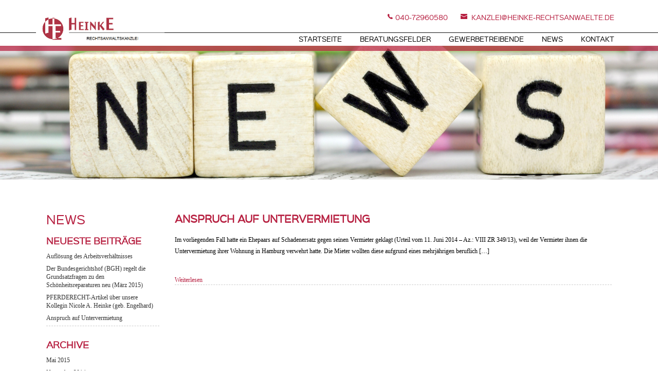

--- FILE ---
content_type: text/html; charset=UTF-8
request_url: https://www.heinke-rechtsanwaelte.de/2014/06/
body_size: 9236
content:
<!DOCTYPE HTML>
<html lang="de">
<head>
<meta http-equiv="Content-Type" content="text/html; charset=UTF-8" />
<link rel="icon" href="https://www.heinke-rechtsanwaelte.de/wp-content/themes/weblabels/images/favicon.ico" type="image/x-icon" />
<meta name="viewport" content="initial-scale=1, maximum-scale=1">
<!-- <link rel="stylesheet" href="https://www.heinke-rechtsanwaelte.de/wp-content/themes/weblabels/style.css" type="text/css" media="all" /> -->
<link rel="pingback" href="https://www.heinke-rechtsanwaelte.de/xmlrpc.php" />
<!--[if lt IE 9]>
<script src="https://www.heinke-rechtsanwaelte.de/wp-content/themes/weblabels/js/html5.js" type="text/javascript"></script>
<![endif]-->
<meta name='robots' content='noindex, follow' />
<!-- This site is optimized with the Yoast SEO plugin v23.4 - https://yoast.com/wordpress/plugins/seo/ -->
<title>Juni 2014 - Heinke Rechtsanwaltskanzlei</title>
<meta property="og:locale" content="de_DE" />
<meta property="og:type" content="website" />
<meta property="og:title" content="Juni 2014 - Heinke Rechtsanwaltskanzlei" />
<meta property="og:url" content="https://www.heinke-rechtsanwaelte.de/2014/06/" />
<meta property="og:site_name" content="Heinke Rechtsanwaltskanzlei" />
<script type="application/ld+json" class="yoast-schema-graph">{"@context":"https://schema.org","@graph":[{"@type":"CollectionPage","@id":"https://www.heinke-rechtsanwaelte.de/2014/06/","url":"https://www.heinke-rechtsanwaelte.de/2014/06/","name":"Juni 2014 - Heinke Rechtsanwaltskanzlei","isPartOf":{"@id":"https://www.heinke-rechtsanwaelte.de/#website"},"breadcrumb":{"@id":"https://www.heinke-rechtsanwaelte.de/2014/06/#breadcrumb"},"inLanguage":"de-DE"},{"@type":"BreadcrumbList","@id":"https://www.heinke-rechtsanwaelte.de/2014/06/#breadcrumb","itemListElement":[{"@type":"ListItem","position":1,"name":"Home","item":"https://www.heinke-rechtsanwaelte.de/"},{"@type":"ListItem","position":2,"name":"Archiv für Juni 2014"}]},{"@type":"WebSite","@id":"https://www.heinke-rechtsanwaelte.de/#website","url":"https://www.heinke-rechtsanwaelte.de/","name":"Heinke Rechtsanwaltskanzlei","description":"Anwalt in Bergedorf - Die Rechtsanwaltskanzlei von Rechtsanwältin Nicole A. Heinke","potentialAction":[{"@type":"SearchAction","target":{"@type":"EntryPoint","urlTemplate":"https://www.heinke-rechtsanwaelte.de/?s={search_term_string}"},"query-input":{"@type":"PropertyValueSpecification","valueRequired":true,"valueName":"search_term_string"}}],"inLanguage":"de-DE"}]}</script>
<!-- / Yoast SEO plugin. -->
<script type="text/javascript">
/* <![CDATA[ */
window._wpemojiSettings = {"baseUrl":"https:\/\/s.w.org\/images\/core\/emoji\/15.0.3\/72x72\/","ext":".png","svgUrl":"https:\/\/s.w.org\/images\/core\/emoji\/15.0.3\/svg\/","svgExt":".svg","source":{"concatemoji":"https:\/\/www.heinke-rechtsanwaelte.de\/wp-includes\/js\/wp-emoji-release.min.js?ver=06f77f242a32c8ce57cdc5d28ead935b"}};
/*! This file is auto-generated */
!function(i,n){var o,s,e;function c(e){try{var t={supportTests:e,timestamp:(new Date).valueOf()};sessionStorage.setItem(o,JSON.stringify(t))}catch(e){}}function p(e,t,n){e.clearRect(0,0,e.canvas.width,e.canvas.height),e.fillText(t,0,0);var t=new Uint32Array(e.getImageData(0,0,e.canvas.width,e.canvas.height).data),r=(e.clearRect(0,0,e.canvas.width,e.canvas.height),e.fillText(n,0,0),new Uint32Array(e.getImageData(0,0,e.canvas.width,e.canvas.height).data));return t.every(function(e,t){return e===r[t]})}function u(e,t,n){switch(t){case"flag":return n(e,"\ud83c\udff3\ufe0f\u200d\u26a7\ufe0f","\ud83c\udff3\ufe0f\u200b\u26a7\ufe0f")?!1:!n(e,"\ud83c\uddfa\ud83c\uddf3","\ud83c\uddfa\u200b\ud83c\uddf3")&&!n(e,"\ud83c\udff4\udb40\udc67\udb40\udc62\udb40\udc65\udb40\udc6e\udb40\udc67\udb40\udc7f","\ud83c\udff4\u200b\udb40\udc67\u200b\udb40\udc62\u200b\udb40\udc65\u200b\udb40\udc6e\u200b\udb40\udc67\u200b\udb40\udc7f");case"emoji":return!n(e,"\ud83d\udc26\u200d\u2b1b","\ud83d\udc26\u200b\u2b1b")}return!1}function f(e,t,n){var r="undefined"!=typeof WorkerGlobalScope&&self instanceof WorkerGlobalScope?new OffscreenCanvas(300,150):i.createElement("canvas"),a=r.getContext("2d",{willReadFrequently:!0}),o=(a.textBaseline="top",a.font="600 32px Arial",{});return e.forEach(function(e){o[e]=t(a,e,n)}),o}function t(e){var t=i.createElement("script");t.src=e,t.defer=!0,i.head.appendChild(t)}"undefined"!=typeof Promise&&(o="wpEmojiSettingsSupports",s=["flag","emoji"],n.supports={everything:!0,everythingExceptFlag:!0},e=new Promise(function(e){i.addEventListener("DOMContentLoaded",e,{once:!0})}),new Promise(function(t){var n=function(){try{var e=JSON.parse(sessionStorage.getItem(o));if("object"==typeof e&&"number"==typeof e.timestamp&&(new Date).valueOf()<e.timestamp+604800&&"object"==typeof e.supportTests)return e.supportTests}catch(e){}return null}();if(!n){if("undefined"!=typeof Worker&&"undefined"!=typeof OffscreenCanvas&&"undefined"!=typeof URL&&URL.createObjectURL&&"undefined"!=typeof Blob)try{var e="postMessage("+f.toString()+"("+[JSON.stringify(s),u.toString(),p.toString()].join(",")+"));",r=new Blob([e],{type:"text/javascript"}),a=new Worker(URL.createObjectURL(r),{name:"wpTestEmojiSupports"});return void(a.onmessage=function(e){c(n=e.data),a.terminate(),t(n)})}catch(e){}c(n=f(s,u,p))}t(n)}).then(function(e){for(var t in e)n.supports[t]=e[t],n.supports.everything=n.supports.everything&&n.supports[t],"flag"!==t&&(n.supports.everythingExceptFlag=n.supports.everythingExceptFlag&&n.supports[t]);n.supports.everythingExceptFlag=n.supports.everythingExceptFlag&&!n.supports.flag,n.DOMReady=!1,n.readyCallback=function(){n.DOMReady=!0}}).then(function(){return e}).then(function(){var e;n.supports.everything||(n.readyCallback(),(e=n.source||{}).concatemoji?t(e.concatemoji):e.wpemoji&&e.twemoji&&(t(e.twemoji),t(e.wpemoji)))}))}((window,document),window._wpemojiSettings);
/* ]]> */
</script>
<!-- <link rel='stylesheet' id='cf7ic_style-css' href='https://www.heinke-rechtsanwaelte.de/wp-content/plugins/contact-form-7-image-captcha/css/cf7ic-style.css?ver=3.3.7' type='text/css' media='all' /> -->
<link rel="stylesheet" type="text/css" href="//www.heinke-rechtsanwaelte.de/wp-content/cache/wpfc-minified/l0y0c20p/carvr.css" media="all"/>
<style id='wp-emoji-styles-inline-css' type='text/css'>
img.wp-smiley, img.emoji {
display: inline !important;
border: none !important;
box-shadow: none !important;
height: 1em !important;
width: 1em !important;
margin: 0 0.07em !important;
vertical-align: -0.1em !important;
background: none !important;
padding: 0 !important;
}
</style>
<!-- <link rel='stylesheet' id='wp-block-library-css' href='https://www.heinke-rechtsanwaelte.de/wp-includes/css/dist/block-library/style.min.css?ver=06f77f242a32c8ce57cdc5d28ead935b' type='text/css' media='all' /> -->
<link rel="stylesheet" type="text/css" href="//www.heinke-rechtsanwaelte.de/wp-content/cache/wpfc-minified/1yrs7jsg/carvr.css" media="all"/>
<style id='classic-theme-styles-inline-css' type='text/css'>
/*! This file is auto-generated */
.wp-block-button__link{color:#fff;background-color:#32373c;border-radius:9999px;box-shadow:none;text-decoration:none;padding:calc(.667em + 2px) calc(1.333em + 2px);font-size:1.125em}.wp-block-file__button{background:#32373c;color:#fff;text-decoration:none}
</style>
<style id='global-styles-inline-css' type='text/css'>
:root{--wp--preset--aspect-ratio--square: 1;--wp--preset--aspect-ratio--4-3: 4/3;--wp--preset--aspect-ratio--3-4: 3/4;--wp--preset--aspect-ratio--3-2: 3/2;--wp--preset--aspect-ratio--2-3: 2/3;--wp--preset--aspect-ratio--16-9: 16/9;--wp--preset--aspect-ratio--9-16: 9/16;--wp--preset--color--black: #000000;--wp--preset--color--cyan-bluish-gray: #abb8c3;--wp--preset--color--white: #ffffff;--wp--preset--color--pale-pink: #f78da7;--wp--preset--color--vivid-red: #cf2e2e;--wp--preset--color--luminous-vivid-orange: #ff6900;--wp--preset--color--luminous-vivid-amber: #fcb900;--wp--preset--color--light-green-cyan: #7bdcb5;--wp--preset--color--vivid-green-cyan: #00d084;--wp--preset--color--pale-cyan-blue: #8ed1fc;--wp--preset--color--vivid-cyan-blue: #0693e3;--wp--preset--color--vivid-purple: #9b51e0;--wp--preset--gradient--vivid-cyan-blue-to-vivid-purple: linear-gradient(135deg,rgba(6,147,227,1) 0%,rgb(155,81,224) 100%);--wp--preset--gradient--light-green-cyan-to-vivid-green-cyan: linear-gradient(135deg,rgb(122,220,180) 0%,rgb(0,208,130) 100%);--wp--preset--gradient--luminous-vivid-amber-to-luminous-vivid-orange: linear-gradient(135deg,rgba(252,185,0,1) 0%,rgba(255,105,0,1) 100%);--wp--preset--gradient--luminous-vivid-orange-to-vivid-red: linear-gradient(135deg,rgba(255,105,0,1) 0%,rgb(207,46,46) 100%);--wp--preset--gradient--very-light-gray-to-cyan-bluish-gray: linear-gradient(135deg,rgb(238,238,238) 0%,rgb(169,184,195) 100%);--wp--preset--gradient--cool-to-warm-spectrum: linear-gradient(135deg,rgb(74,234,220) 0%,rgb(151,120,209) 20%,rgb(207,42,186) 40%,rgb(238,44,130) 60%,rgb(251,105,98) 80%,rgb(254,248,76) 100%);--wp--preset--gradient--blush-light-purple: linear-gradient(135deg,rgb(255,206,236) 0%,rgb(152,150,240) 100%);--wp--preset--gradient--blush-bordeaux: linear-gradient(135deg,rgb(254,205,165) 0%,rgb(254,45,45) 50%,rgb(107,0,62) 100%);--wp--preset--gradient--luminous-dusk: linear-gradient(135deg,rgb(255,203,112) 0%,rgb(199,81,192) 50%,rgb(65,88,208) 100%);--wp--preset--gradient--pale-ocean: linear-gradient(135deg,rgb(255,245,203) 0%,rgb(182,227,212) 50%,rgb(51,167,181) 100%);--wp--preset--gradient--electric-grass: linear-gradient(135deg,rgb(202,248,128) 0%,rgb(113,206,126) 100%);--wp--preset--gradient--midnight: linear-gradient(135deg,rgb(2,3,129) 0%,rgb(40,116,252) 100%);--wp--preset--font-size--small: 13px;--wp--preset--font-size--medium: 20px;--wp--preset--font-size--large: 36px;--wp--preset--font-size--x-large: 42px;--wp--preset--spacing--20: 0.44rem;--wp--preset--spacing--30: 0.67rem;--wp--preset--spacing--40: 1rem;--wp--preset--spacing--50: 1.5rem;--wp--preset--spacing--60: 2.25rem;--wp--preset--spacing--70: 3.38rem;--wp--preset--spacing--80: 5.06rem;--wp--preset--shadow--natural: 6px 6px 9px rgba(0, 0, 0, 0.2);--wp--preset--shadow--deep: 12px 12px 50px rgba(0, 0, 0, 0.4);--wp--preset--shadow--sharp: 6px 6px 0px rgba(0, 0, 0, 0.2);--wp--preset--shadow--outlined: 6px 6px 0px -3px rgba(255, 255, 255, 1), 6px 6px rgba(0, 0, 0, 1);--wp--preset--shadow--crisp: 6px 6px 0px rgba(0, 0, 0, 1);}:where(.is-layout-flex){gap: 0.5em;}:where(.is-layout-grid){gap: 0.5em;}body .is-layout-flex{display: flex;}.is-layout-flex{flex-wrap: wrap;align-items: center;}.is-layout-flex > :is(*, div){margin: 0;}body .is-layout-grid{display: grid;}.is-layout-grid > :is(*, div){margin: 0;}:where(.wp-block-columns.is-layout-flex){gap: 2em;}:where(.wp-block-columns.is-layout-grid){gap: 2em;}:where(.wp-block-post-template.is-layout-flex){gap: 1.25em;}:where(.wp-block-post-template.is-layout-grid){gap: 1.25em;}.has-black-color{color: var(--wp--preset--color--black) !important;}.has-cyan-bluish-gray-color{color: var(--wp--preset--color--cyan-bluish-gray) !important;}.has-white-color{color: var(--wp--preset--color--white) !important;}.has-pale-pink-color{color: var(--wp--preset--color--pale-pink) !important;}.has-vivid-red-color{color: var(--wp--preset--color--vivid-red) !important;}.has-luminous-vivid-orange-color{color: var(--wp--preset--color--luminous-vivid-orange) !important;}.has-luminous-vivid-amber-color{color: var(--wp--preset--color--luminous-vivid-amber) !important;}.has-light-green-cyan-color{color: var(--wp--preset--color--light-green-cyan) !important;}.has-vivid-green-cyan-color{color: var(--wp--preset--color--vivid-green-cyan) !important;}.has-pale-cyan-blue-color{color: var(--wp--preset--color--pale-cyan-blue) !important;}.has-vivid-cyan-blue-color{color: var(--wp--preset--color--vivid-cyan-blue) !important;}.has-vivid-purple-color{color: var(--wp--preset--color--vivid-purple) !important;}.has-black-background-color{background-color: var(--wp--preset--color--black) !important;}.has-cyan-bluish-gray-background-color{background-color: var(--wp--preset--color--cyan-bluish-gray) !important;}.has-white-background-color{background-color: var(--wp--preset--color--white) !important;}.has-pale-pink-background-color{background-color: var(--wp--preset--color--pale-pink) !important;}.has-vivid-red-background-color{background-color: var(--wp--preset--color--vivid-red) !important;}.has-luminous-vivid-orange-background-color{background-color: var(--wp--preset--color--luminous-vivid-orange) !important;}.has-luminous-vivid-amber-background-color{background-color: var(--wp--preset--color--luminous-vivid-amber) !important;}.has-light-green-cyan-background-color{background-color: var(--wp--preset--color--light-green-cyan) !important;}.has-vivid-green-cyan-background-color{background-color: var(--wp--preset--color--vivid-green-cyan) !important;}.has-pale-cyan-blue-background-color{background-color: var(--wp--preset--color--pale-cyan-blue) !important;}.has-vivid-cyan-blue-background-color{background-color: var(--wp--preset--color--vivid-cyan-blue) !important;}.has-vivid-purple-background-color{background-color: var(--wp--preset--color--vivid-purple) !important;}.has-black-border-color{border-color: var(--wp--preset--color--black) !important;}.has-cyan-bluish-gray-border-color{border-color: var(--wp--preset--color--cyan-bluish-gray) !important;}.has-white-border-color{border-color: var(--wp--preset--color--white) !important;}.has-pale-pink-border-color{border-color: var(--wp--preset--color--pale-pink) !important;}.has-vivid-red-border-color{border-color: var(--wp--preset--color--vivid-red) !important;}.has-luminous-vivid-orange-border-color{border-color: var(--wp--preset--color--luminous-vivid-orange) !important;}.has-luminous-vivid-amber-border-color{border-color: var(--wp--preset--color--luminous-vivid-amber) !important;}.has-light-green-cyan-border-color{border-color: var(--wp--preset--color--light-green-cyan) !important;}.has-vivid-green-cyan-border-color{border-color: var(--wp--preset--color--vivid-green-cyan) !important;}.has-pale-cyan-blue-border-color{border-color: var(--wp--preset--color--pale-cyan-blue) !important;}.has-vivid-cyan-blue-border-color{border-color: var(--wp--preset--color--vivid-cyan-blue) !important;}.has-vivid-purple-border-color{border-color: var(--wp--preset--color--vivid-purple) !important;}.has-vivid-cyan-blue-to-vivid-purple-gradient-background{background: var(--wp--preset--gradient--vivid-cyan-blue-to-vivid-purple) !important;}.has-light-green-cyan-to-vivid-green-cyan-gradient-background{background: var(--wp--preset--gradient--light-green-cyan-to-vivid-green-cyan) !important;}.has-luminous-vivid-amber-to-luminous-vivid-orange-gradient-background{background: var(--wp--preset--gradient--luminous-vivid-amber-to-luminous-vivid-orange) !important;}.has-luminous-vivid-orange-to-vivid-red-gradient-background{background: var(--wp--preset--gradient--luminous-vivid-orange-to-vivid-red) !important;}.has-very-light-gray-to-cyan-bluish-gray-gradient-background{background: var(--wp--preset--gradient--very-light-gray-to-cyan-bluish-gray) !important;}.has-cool-to-warm-spectrum-gradient-background{background: var(--wp--preset--gradient--cool-to-warm-spectrum) !important;}.has-blush-light-purple-gradient-background{background: var(--wp--preset--gradient--blush-light-purple) !important;}.has-blush-bordeaux-gradient-background{background: var(--wp--preset--gradient--blush-bordeaux) !important;}.has-luminous-dusk-gradient-background{background: var(--wp--preset--gradient--luminous-dusk) !important;}.has-pale-ocean-gradient-background{background: var(--wp--preset--gradient--pale-ocean) !important;}.has-electric-grass-gradient-background{background: var(--wp--preset--gradient--electric-grass) !important;}.has-midnight-gradient-background{background: var(--wp--preset--gradient--midnight) !important;}.has-small-font-size{font-size: var(--wp--preset--font-size--small) !important;}.has-medium-font-size{font-size: var(--wp--preset--font-size--medium) !important;}.has-large-font-size{font-size: var(--wp--preset--font-size--large) !important;}.has-x-large-font-size{font-size: var(--wp--preset--font-size--x-large) !important;}
:where(.wp-block-post-template.is-layout-flex){gap: 1.25em;}:where(.wp-block-post-template.is-layout-grid){gap: 1.25em;}
:where(.wp-block-columns.is-layout-flex){gap: 2em;}:where(.wp-block-columns.is-layout-grid){gap: 2em;}
:root :where(.wp-block-pullquote){font-size: 1.5em;line-height: 1.6;}
</style>
<!-- <link rel='stylesheet' id='contact-form-7-css' href='https://www.heinke-rechtsanwaelte.de/wp-content/plugins/contact-form-7/includes/css/styles.css?ver=5.7.7' type='text/css' media='all' /> -->
<!-- <link rel='stylesheet' id='mobile_navigation_style-css' href='https://www.heinke-rechtsanwaelte.de/wp-content/plugins/mobile-navigation/css/generated.css?ver=06f77f242a32c8ce57cdc5d28ead935b' type='text/css' media='all' /> -->
<link rel="stylesheet" type="text/css" href="//www.heinke-rechtsanwaelte.de/wp-content/cache/wpfc-minified/lxpwfxjg/carvr.css" media="all"/>
<script src='//www.heinke-rechtsanwaelte.de/wp-content/cache/wpfc-minified/12b9yl5g/carvr.js' type="text/javascript"></script>
<!-- <script type="text/javascript" src="https://www.heinke-rechtsanwaelte.de/wp-includes/js/jquery/jquery.min.js?ver=3.7.1" id="jquery-core-js"></script> -->
<!-- <script type="text/javascript" src="https://www.heinke-rechtsanwaelte.de/wp-includes/js/jquery/jquery-migrate.min.js?ver=3.4.1" id="jquery-migrate-js"></script> -->
<link rel="https://api.w.org/" href="https://www.heinke-rechtsanwaelte.de/wp-json/" /><link rel="EditURI" type="application/rsd+xml" title="RSD" href="https://www.heinke-rechtsanwaelte.de/xmlrpc.php?rsd" />
<script>
jQuery(document).ready(function($) {
mobile_navigation({
breakpoint: 768,
hide_on_scroll: true,
});
});
</script>
<meta name="generator" content="Powered by WPBakery Page Builder - drag and drop page builder for WordPress."/>
<!--[if lte IE 9]><link rel="stylesheet" type="text/css" href="https://www.heinke-rechtsanwaelte.de/wp-content/plugins/js_composer/assets/css/vc_lte_ie9.min.css" media="screen"><![endif]--><meta name="generator" content="Powered by Slider Revolution 6.5.6 - responsive, Mobile-Friendly Slider Plugin for WordPress with comfortable drag and drop interface." />
<script type="text/javascript">function setREVStartSize(e){
//window.requestAnimationFrame(function() {				 
window.RSIW = window.RSIW===undefined ? window.innerWidth : window.RSIW;	
window.RSIH = window.RSIH===undefined ? window.innerHeight : window.RSIH;	
try {								
var pw = document.getElementById(e.c).parentNode.offsetWidth,
newh;
pw = pw===0 || isNaN(pw) ? window.RSIW : pw;
e.tabw = e.tabw===undefined ? 0 : parseInt(e.tabw);
e.thumbw = e.thumbw===undefined ? 0 : parseInt(e.thumbw);
e.tabh = e.tabh===undefined ? 0 : parseInt(e.tabh);
e.thumbh = e.thumbh===undefined ? 0 : parseInt(e.thumbh);
e.tabhide = e.tabhide===undefined ? 0 : parseInt(e.tabhide);
e.thumbhide = e.thumbhide===undefined ? 0 : parseInt(e.thumbhide);
e.mh = e.mh===undefined || e.mh=="" || e.mh==="auto" ? 0 : parseInt(e.mh,0);		
if(e.layout==="fullscreen" || e.l==="fullscreen") 						
newh = Math.max(e.mh,window.RSIH);					
else{					
e.gw = Array.isArray(e.gw) ? e.gw : [e.gw];
for (var i in e.rl) if (e.gw[i]===undefined || e.gw[i]===0) e.gw[i] = e.gw[i-1];					
e.gh = e.el===undefined || e.el==="" || (Array.isArray(e.el) && e.el.length==0)? e.gh : e.el;
e.gh = Array.isArray(e.gh) ? e.gh : [e.gh];
for (var i in e.rl) if (e.gh[i]===undefined || e.gh[i]===0) e.gh[i] = e.gh[i-1];
var nl = new Array(e.rl.length),
ix = 0,						
sl;					
e.tabw = e.tabhide>=pw ? 0 : e.tabw;
e.thumbw = e.thumbhide>=pw ? 0 : e.thumbw;
e.tabh = e.tabhide>=pw ? 0 : e.tabh;
e.thumbh = e.thumbhide>=pw ? 0 : e.thumbh;					
for (var i in e.rl) nl[i] = e.rl[i]<window.RSIW ? 0 : e.rl[i];
sl = nl[0];									
for (var i in nl) if (sl>nl[i] && nl[i]>0) { sl = nl[i]; ix=i;}															
var m = pw>(e.gw[ix]+e.tabw+e.thumbw) ? 1 : (pw-(e.tabw+e.thumbw)) / (e.gw[ix]);					
newh =  (e.gh[ix] * m) + (e.tabh + e.thumbh);
}
var el = document.getElementById(e.c);
if (el!==null && el) el.style.height = newh+"px";					
el = document.getElementById(e.c+"_wrapper");
if (el!==null && el) {
el.style.height = newh+"px";
el.style.display = "block";
}
} catch(e){
console.log("Failure at Presize of Slider:" + e)
}					   
//});
};</script>
<noscript><style type="text/css"> .wpb_animate_when_almost_visible { opacity: 1; }</style></noscript>
<script type="text/javascript">
jQuery(document).ready(function($) {
// clear cf7 error msg on mouseover
$(".wpcf7-form-control-wrap").mouseover(function(){
$obj = $("span.wpcf7-not-valid-tip",this);
$obj.css('display','none');
});
});
</script>
<script type="text/javascript">
(function(a,e,c,f,g,b,d){var h={ak:"1044499675",cl:"0LuYCNGJilgQ25mH8gM"};a[c]=a[c]||function(){(a[c].q=a[c].q||[]).push(arguments)};a[f]||(a[f]=h.ak);b=e.createElement(g);b.async=1;b.src="//www.gstatic.com/wcm/loader.js";d=e.getElementsByTagName(g)[0];d.parentNode.insertBefore(b,d);a._googWcmGet=function(b,d,e){a[c](2,b,h,d,null,new Date,e)}})(window,document,"_googWcmImpl","_googWcmAk","script");
</script>
</head>
<body onload="_googWcmGet('number', '040-72960580')" class="archive date wpb-js-composer js-comp-ver-5.4.5 vc_responsive">
<div id="page">
<section id="headerwrapper">
<header>
<ul class="contact_head">
<li class="phone"> <span class="number">040-72960580</span></li>
<li class="letter"><a href="mailto:kanzlei@heinke-rechtsanwaelte.de">kanzlei@heinke-rechtsanwaelte.de</a></li>
</ul>
<a class="logo" href="https://www.heinke-rechtsanwaelte.de" title="Heinke Rechtsanwaltskanzlei"><img src="/wp-content/uploads/2023/10/LOGONEU23.jpg" alt="Heinke Rechtsanwälte" width="250" style="padding-top:20px;" /></a>
<nav role="navigation"><div class="menu-mainnavi-container"><ul id="menu-mainnavi" class="menu"><li id="menu-item-17" class="menu-item menu-item-type-post_type menu-item-object-page menu-item-home menu-item-17"><a title="Rechtsanwalt Bergedorf &#8211; Ihr Anwaltteam vor Ort" href="https://www.heinke-rechtsanwaelte.de/">Startseite</a></li>
<li id="menu-item-18" class="menu-item menu-item-type-post_type menu-item-object-page menu-item-has-children menu-item-18"><a title="Beratungesbereiche unser Kanzlei in Bergedorf" href="https://www.heinke-rechtsanwaelte.de/beratung/">Beratungsfelder</a>
<ul class="sub-menu">
<li id="menu-item-145" class="menu-item menu-item-type-post_type menu-item-object-page menu-item-145"><a title="Rechtsanwalt in Bergedorf für Arbeitsrecht" href="https://www.heinke-rechtsanwaelte.de/beratung/arbeitsrecht/">Arbeitsrecht</a></li>
<li id="menu-item-146" class="menu-item menu-item-type-post_type menu-item-object-page menu-item-146"><a title="Rechtsanwalt in Bergedorf für Architektenrecht" href="https://www.heinke-rechtsanwaelte.de/beratung/baurecht/">Baurecht und Architektenrecht</a></li>
<li id="menu-item-147" class="menu-item menu-item-type-post_type menu-item-object-page menu-item-147"><a title="Rechtsanwalt in Bergedorf für Erbrecht" href="https://www.heinke-rechtsanwaelte.de/beratung/erbrecht/">Erbrecht</a></li>
<li id="menu-item-169" class="menu-item menu-item-type-post_type menu-item-object-page menu-item-169"><a title="Rechtsanwalt in Bergedorf für Familienrecht" href="https://www.heinke-rechtsanwaelte.de/beratung/familienrecht/">Familienrecht</a></li>
<li id="menu-item-20" class="menu-item menu-item-type-post_type menu-item-object-page menu-item-20"><a title="Anwalt für Pferderecht &#8211; Die Kanzlei für den Reitsport" href="https://www.heinke-rechtsanwaelte.de/pferderecht-hamburg/">Pferderecht</a></li>
<li id="menu-item-170" class="menu-item menu-item-type-post_type menu-item-object-page menu-item-170"><a title="Anwalt für Forderungseinzug Bergedorf" href="https://www.heinke-rechtsanwaelte.de/beratung/forderungen-und-forderungseinzug/">Forderungen und Forderungseinzug</a></li>
<li id="menu-item-171" class="menu-item menu-item-type-post_type menu-item-object-page menu-item-171"><a title="Mietrecht Rechtsanwalt &#8211; Bergedorf" href="https://www.heinke-rechtsanwaelte.de/beratung/mietrecht/">Mietrecht und Wohnungseigentumsrecht (WEG)</a></li>
<li id="menu-item-172" class="menu-item menu-item-type-post_type menu-item-object-page menu-item-172"><a title="Kanzlei für Reiserecht in Bergedorf" href="https://www.heinke-rechtsanwaelte.de/beratung/reiserecht/">Reiserecht</a></li>
<li id="menu-item-295" class="menu-item menu-item-type-post_type menu-item-object-page menu-item-295"><a title="Steuerrecht &#8211; Rechtsberatung in Bergedorf" href="https://www.heinke-rechtsanwaelte.de/beratung/steuer-und-wirtschaftsrecht/">Steuer- und Wirtschaftsrecht</a></li>
<li id="menu-item-173" class="menu-item menu-item-type-post_type menu-item-object-page menu-item-173"><a title="Rechtsbeistand &#8211; Strafrecht in Bergedorf" href="https://www.heinke-rechtsanwaelte.de/beratung/strafrecht/">Strafrecht</a></li>
<li id="menu-item-174" class="menu-item menu-item-type-post_type menu-item-object-page menu-item-174"><a title="Verkehrsrecht Hamburg Bergedorf &#8211; Kanzlei" href="https://www.heinke-rechtsanwaelte.de/beratung/verkehrsrecht-bergedorf/">Verkehrsrecht</a></li>
<li id="menu-item-286" class="menu-item menu-item-type-post_type menu-item-object-page menu-item-286"><a title="Rechtsanwalt Versicherungsrecht in Hamburg Bergedorf" href="https://www.heinke-rechtsanwaelte.de/beratung/versicherungsrecht/">Versicherungsrecht</a></li>
<li id="menu-item-292" class="menu-item menu-item-type-post_type menu-item-object-page menu-item-292"><a title="Vertragsrecht in Hamburg Bergedorf" href="https://www.heinke-rechtsanwaelte.de/beratung/vertragsrecht/">Vertragsrecht</a></li>
</ul>
</li>
<li id="menu-item-19" class="menu-item menu-item-type-post_type menu-item-object-page menu-item-19"><a title="Rechtsanwalt für Unternehmen und GEwerbetreibende" href="https://www.heinke-rechtsanwaelte.de/gewerbetreibende/">Gewerbetreibende</a></li>
<li id="menu-item-414" class="menu-item menu-item-type-post_type menu-item-object-page current_page_parent menu-item-414"><a title="News aus Bergedorf von der Kanzlei Heinke" href="https://www.heinke-rechtsanwaelte.de/news/">News</a></li>
<li id="menu-item-22" class="menu-item menu-item-type-post_type menu-item-object-page menu-item-22"><a title="Rechtsberatung in Bergedorf" href="https://www.heinke-rechtsanwaelte.de/kontakt/">Kontakt</a></li>
</ul></div></nav>
</header>
</section>
<section id="slider">
<div class="kein_img"><img class="site_bild" src="https://www.heinke-rechtsanwaelte.de/wp-content/themes/weblabels/images/Header-news.jpg" alt="Heinke Rechtsanwälte" /></div>
</section>
<section id="news-wrapper">
<aside class="nav-sidebar sidebar links">
<h1>News</h1>
<ul id="sidebar">
<li id="recent-posts-2" class="widget widget_recent_entries">
<h2 class="widgettitle">Neueste Beiträge</h2>
<ul>
<li>
<a href="https://www.heinke-rechtsanwaelte.de/aufloesung-des-arbeitsverhaeltnisses/">Auflösung des Arbeitsverhältnisses</a>
</li>
<li>
<a href="https://www.heinke-rechtsanwaelte.de/der-bundesgerichtshof-bgh-regelt-die-grundsatzfragen-zu-den-schoenheitsreparaturen-neu-maerz-2015-2/">Der Bundesgerichtshof (BGH) regelt die Grundsatzfragen zu den Schönheitsreparaturen neu (März 2015)</a>
</li>
<li>
<a href="https://www.heinke-rechtsanwaelte.de/pferderecht-artikel-ueber-unsere-kollegin-nicole-a-heinke-geb-engelhard/">PFERDERECHT-Artikel über unsere Kollegin Nicole A. Heinke (geb. Engelhard)</a>
</li>
<li>
<a href="https://www.heinke-rechtsanwaelte.de/anspruch-auf-untervermietung-2/">Anspruch auf Untervermietung</a>
</li>
</ul>
</li>
<li id="archives-2" class="widget widget_archive"><h2 class="widgettitle">Archive</h2>
<ul>
<li><a href='https://www.heinke-rechtsanwaelte.de/2015/05/'>Mai 2015</a></li>
<li><a href='https://www.heinke-rechtsanwaelte.de/2014/11/'>November 2014</a></li>
<li><a href='https://www.heinke-rechtsanwaelte.de/2014/06/' aria-current="page">Juni 2014</a></li>
</ul>
</li>
<li id="categories-2" class="widget widget_categories"><h2 class="widgettitle">Kategorien</h2>
<ul>
<li class="cat-item cat-item-1"><a href="https://www.heinke-rechtsanwaelte.de/category/allgemein/">Allgemein</a>
</li>
</ul>
</li>
</ul><!--/sidebar -->            </aside>
<section id="content-news" class="links template-content" role="main">
<div id="post-420">
<article class="entry post-vorschau" role="article">
<h2><a href="https://www.heinke-rechtsanwaelte.de/anspruch-auf-untervermietung-2/" rel="bookmark" title="Direktlink zu Anspruch auf Untervermietung">Anspruch auf Untervermietung</a></h2>
<p>Im vorliegenden Fall hatte ein Ehepaars auf Schadenersatz gegen seinen Vermieter geklagt (Urteil vom 11. Juni 2014 – Az.: VIII ZR 349/13), weil der Vermieter ihnen die Untervermietung ihrer Wohnung in Hamburg verwehrt hatte. Die Mieter wollten diese aufgrund eines mehrjährigen beruflich [&hellip;]</p>
<br class="clear" />
<div class="weiterlesen">
<a href="https://www.heinke-rechtsanwaelte.de/anspruch-auf-untervermietung-2/" rel="bookmark" title="Direktlink zu Anspruch auf Untervermietung">Weiterlesen</a>
</div>
</article><!--/entry -->
</div><!--/post -->
</section><!-- #content -->
</section><!--newswrapper-->
<br class="clear" />
<section id="footerwrapper">
<footer>
<div class="sitemap">
<h4>Sitemap</h4>
<div class="menu-sitemap-left-container"><ul id="menu-sitemap-left" class="menu"><li id="menu-item-29" class="menu-item menu-item-type-post_type menu-item-object-page menu-item-29"><a title="Die Beratungsfelder der Kanzlei" href="https://www.heinke-rechtsanwaelte.de/beratung/">Beratungsfelder</a></li>
<li id="menu-item-30" class="menu-item menu-item-type-post_type menu-item-object-page menu-item-30"><a title="Gewerbetreibende der Kanzlei Bergedorf" href="https://www.heinke-rechtsanwaelte.de/gewerbetreibende/">Gewerbetreibende</a></li>
<li id="menu-item-31" class="menu-item menu-item-type-post_type menu-item-object-page menu-item-31"><a title="Anwalt für Pferderecht Hamburg Bergedorf" href="https://www.heinke-rechtsanwaelte.de/pferderecht-hamburg/">Pferderecht</a></li>
<li id="menu-item-484" class="menu-item menu-item-type-post_type menu-item-object-page menu-item-484"><a href="https://www.heinke-rechtsanwaelte.de/anwalt-fuer-arbeitsrecht/">Arbeitsrecht</a></li>
<li id="menu-item-485" class="menu-item menu-item-type-post_type menu-item-object-page menu-item-485"><a href="https://www.heinke-rechtsanwaelte.de/anwalt-fuer-familienrecht/">Familienrecht</a></li>
<li id="menu-item-572" class="menu-item menu-item-type-post_type menu-item-object-page menu-item-572"><a href="https://www.heinke-rechtsanwaelte.de/informationsseiten/">Informationsseiten</a></li>
</ul></div><div class="menu-sitemap-right-container"><ul id="menu-sitemap-right" class="menu"><li id="menu-item-486" class="menu-item menu-item-type-post_type menu-item-object-page menu-item-486"><a href="https://www.heinke-rechtsanwaelte.de/anwalt-in-reinbek/">Anwalt in Reinbek</a></li>
<li id="menu-item-487" class="menu-item menu-item-type-post_type menu-item-object-page menu-item-487"><a href="https://www.heinke-rechtsanwaelte.de/anwalt-in-glinde/">Anwalt in Glinde</a></li>
<li id="menu-item-33" class="menu-item menu-item-type-post_type menu-item-object-page menu-item-33"><a title="Kanzlei in Hamburg Bergedorf" href="https://www.heinke-rechtsanwaelte.de/rechtsanwalt-bergedorf/">Anfahrt</a></li>
<li id="menu-item-35" class="menu-item menu-item-type-post_type menu-item-object-page menu-item-35"><a title="Kontaktdaten &#8211; Rechtsanwalt Heinke in Bergedorf" href="https://www.heinke-rechtsanwaelte.de/kontakt/">Kontakt</a></li>
<li id="menu-item-36" class="menu-item menu-item-type-post_type menu-item-object-page menu-item-36"><a title="Impressum von Heinke Rechtsanwälte" href="https://www.heinke-rechtsanwaelte.de/impressum/">Impressum / Datenschutzerklärung</a></li>
</ul></div><div class="clear"></div>
</div>
<div class="standorte">
<h4>Anfahrt</h4>
<ul>
<li class="extra">Hamburg</li>
<li>Reetwerder 10</li>
<li>21029 Hamburg</li>
<li>Telefon: 040-72960580</li>
<li>Telefax 040-72960578</li>
</ul>
<img src="https://www.heinke-rechtsanwaelte.de/wp-content/themes/weblabels/images/hauptstelle.jpg" alt="Heinke Rechtsanwälte in Hamburg Bergedorf" />
</div>
<div class="kontaktfoot">
<h4>Kontakt</h4>
<p>Nehmen Sie Kontakt auf!<br />
Mit einem Druck auf den Button öffnet sich das Kontaktformular.</p>
<a class="kontakt_bt" href="https://www.heinke-rechtsanwaelte.de/?page_id=15">Kontaktformular öffnen</a>
</div>
</footer>
</section>
<script type="text/javascript">
window.RS_MODULES = window.RS_MODULES || {};
window.RS_MODULES.modules = window.RS_MODULES.modules || {};
window.RS_MODULES.waiting = window.RS_MODULES.waiting || [];
window.RS_MODULES.defered = true;
window.RS_MODULES.moduleWaiting = window.RS_MODULES.moduleWaiting || {};
window.RS_MODULES.type = 'compiled';
</script>
<div class="mn-navigation-wrap">
<div class="mn-logo-image"><a href="https://www.heinke-rechtsanwaelte.de"><img width="938" height="248" src="https://www.heinke-rechtsanwaelte.de/wp-content/uploads/2023/10/LOGONEU23.jpg" class="attachment-full size-full" alt="" decoding="async" loading="lazy" srcset="https://www.heinke-rechtsanwaelte.de/wp-content/uploads/2023/10/LOGONEU23.jpg 938w, https://www.heinke-rechtsanwaelte.de/wp-content/uploads/2023/10/LOGONEU23-300x79.jpg 300w, https://www.heinke-rechtsanwaelte.de/wp-content/uploads/2023/10/LOGONEU23-768x203.jpg 768w" sizes="(max-width: 938px) 100vw, 938px" /></a></div>
<div class="mn-icon-wrap">
<div class="icono-bars"></div>
<div class="icono-cross"></div>
</div>
<div class="mn-menu-wrap">
<ul id="menu-mobile" class="mobile-navigation"><li id="menu-item-386" class="menu-item menu-item-type-post_type menu-item-object-page menu-item-home menu-item-386"><a title="Rechtsanwalt Bergedorf &#8211; Ihr Anwaltteam vor Ort" href="https://www.heinke-rechtsanwaelte.de/">Start</a></li>
<li id="menu-item-387" class="menu-item menu-item-type-post_type menu-item-object-page menu-item-has-children menu-item-387"><a title="Beratungesbereiche unser Kanzlei in Bergedorf" href="https://www.heinke-rechtsanwaelte.de/beratung/">Beratungsfelder</a>
<ul class="sub-menu">
<li id="menu-item-388" class="menu-item menu-item-type-post_type menu-item-object-page menu-item-388"><a title="Rechtsanwalt in Bergedorf für Arbeitsrecht" href="https://www.heinke-rechtsanwaelte.de/beratung/arbeitsrecht/">Arbeitsrecht</a></li>
<li id="menu-item-389" class="menu-item menu-item-type-post_type menu-item-object-page menu-item-389"><a title="Rechtsanwalt in Bergedorf für Architektenrecht" href="https://www.heinke-rechtsanwaelte.de/beratung/baurecht/">Baurecht und Architektenrecht</a></li>
<li id="menu-item-390" class="menu-item menu-item-type-post_type menu-item-object-page menu-item-390"><a title="Rechtsanwalt in Bergedorf für Erbrecht" href="https://www.heinke-rechtsanwaelte.de/beratung/erbrecht/">Erbrecht</a></li>
<li id="menu-item-391" class="menu-item menu-item-type-post_type menu-item-object-page menu-item-391"><a title="Rechtsanwalt in Bergedorf für Familienrecht" href="https://www.heinke-rechtsanwaelte.de/beratung/familienrecht/">Familienrecht</a></li>
<li id="menu-item-401" class="menu-item menu-item-type-post_type menu-item-object-page menu-item-401"><a title="Anwalt für Pferderecht &#8211; Die Kanzlei für den Reitsport" href="https://www.heinke-rechtsanwaelte.de/pferderecht-hamburg/">Pferderecht</a></li>
<li id="menu-item-392" class="menu-item menu-item-type-post_type menu-item-object-page menu-item-392"><a title="Anwalt für Forderungseinzug Bergedorf" href="https://www.heinke-rechtsanwaelte.de/beratung/forderungen-und-forderungseinzug/">Forderungen und Forderungseinzug</a></li>
<li id="menu-item-393" class="menu-item menu-item-type-post_type menu-item-object-page menu-item-393"><a href="https://www.heinke-rechtsanwaelte.de/beratung/mietrecht/">Mietrecht und Wohnungseigentumsrecht (WEG)</a></li>
<li id="menu-item-394" class="menu-item menu-item-type-post_type menu-item-object-page menu-item-394"><a title="Kanzlei für Reiserecht in Bergedorf" href="https://www.heinke-rechtsanwaelte.de/beratung/reiserecht/">Reiserecht</a></li>
<li id="menu-item-397" class="menu-item menu-item-type-post_type menu-item-object-page menu-item-397"><a title="Steuerrecht &#8211; Rechtsberatung in Bergedorf" href="https://www.heinke-rechtsanwaelte.de/beratung/steuer-und-wirtschaftsrecht/">Steuer- und Wirtschaftsrecht</a></li>
<li id="menu-item-395" class="menu-item menu-item-type-post_type menu-item-object-page menu-item-395"><a title="Rechtsbeistand &#8211; Strafrecht in Bergedorf" href="https://www.heinke-rechtsanwaelte.de/beratung/strafrecht/">Strafrecht</a></li>
<li id="menu-item-396" class="menu-item menu-item-type-post_type menu-item-object-page menu-item-396"><a title="Verkehrsrecht Hamburg Bergedorf &#8211; Kanzlei" href="https://www.heinke-rechtsanwaelte.de/beratung/verkehrsrecht-bergedorf/">Verkehrsrecht</a></li>
<li id="menu-item-398" class="menu-item menu-item-type-post_type menu-item-object-page menu-item-398"><a title="Rechtsanwalt Versicherungsrecht in Hamburg Bergedorf" href="https://www.heinke-rechtsanwaelte.de/beratung/versicherungsrecht/">Versicherungsrecht</a></li>
<li id="menu-item-399" class="menu-item menu-item-type-post_type menu-item-object-page menu-item-399"><a title="Vertragsrecht in Hamburg Bergedorf" href="https://www.heinke-rechtsanwaelte.de/beratung/vertragsrecht/">Vertragsrecht</a></li>
</ul>
</li>
<li id="menu-item-400" class="menu-item menu-item-type-post_type menu-item-object-page menu-item-400"><a title="Rechtsanwalt für Unternehmen und GEwerbetreibende" href="https://www.heinke-rechtsanwaelte.de/gewerbetreibende/">Gewerbetreibende</a></li>
<li id="menu-item-403" class="menu-item menu-item-type-post_type menu-item-object-page menu-item-403"><a title="Rechtsberatung in Bergedorf" href="https://www.heinke-rechtsanwaelte.de/kontakt/">Kontakt</a></li>
<li id="menu-item-404" class="menu-item menu-item-type-post_type menu-item-object-page menu-item-404"><a title="Rechtsberatung in Bergedorf" href="https://www.heinke-rechtsanwaelte.de/rechtsanwalt-bergedorf/">Anfahrt</a></li>
<li id="menu-item-410" class="menu-item menu-item-type-taxonomy menu-item-object-category menu-item-410"><a href="https://www.heinke-rechtsanwaelte.de/category/allgemein/">News</a></li>
</ul>							</div>
</div>
<!-- <link rel='stylesheet' id='rs-plugin-settings-css' href='https://www.heinke-rechtsanwaelte.de/wp-content/plugins/revslider/public/assets/css/rs6.css?ver=6.5.6' type='text/css' media='all' /> -->
<link rel="stylesheet" type="text/css" href="//www.heinke-rechtsanwaelte.de/wp-content/cache/wpfc-minified/1e4uupa4/carvr.css" media="all"/>
<style id='rs-plugin-settings-inline-css' type='text/css'>
.tp-caption a{color:#ff7302;text-shadow:none;-webkit-transition:all 0.2s ease-out;-moz-transition:all 0.2s ease-out;-o-transition:all 0.2s ease-out;-ms-transition:all 0.2s ease-out}.tp-caption a:hover{color:#ffa902}
</style>
<script type="text/javascript" src="https://www.heinke-rechtsanwaelte.de/wp-content/plugins/contact-form-7/includes/swv/js/index.js?ver=5.7.7" id="swv-js"></script>
<script type="text/javascript" id="contact-form-7-js-extra">
/* <![CDATA[ */
var wpcf7 = {"api":{"root":"https:\/\/www.heinke-rechtsanwaelte.de\/wp-json\/","namespace":"contact-form-7\/v1"}};
/* ]]> */
</script>
<script type="text/javascript" src="https://www.heinke-rechtsanwaelte.de/wp-content/plugins/contact-form-7/includes/js/index.js?ver=5.7.7" id="contact-form-7-js"></script>
<script type="text/javascript" src="https://www.heinke-rechtsanwaelte.de/wp-content/plugins/mobile-navigation/js/custom.js?ver=1.0.0" id="script-name-js"></script>
<script type="text/javascript" src="https://www.heinke-rechtsanwaelte.de/wp-content/plugins/revslider/public/assets/js/rbtools.min.js?ver=6.5.6" defer async id="tp-tools-js"></script>
<script type="text/javascript" src="https://www.heinke-rechtsanwaelte.de/wp-content/plugins/revslider/public/assets/js/rs6.min.js?ver=6.5.6" defer async id="revmin-js"></script>
</div>
</body></html><!-- WP Fastest Cache file was created in 0.20599102973938 seconds, on 19-09-24 16:02:25 --><!-- via php -->

--- FILE ---
content_type: text/css
request_url: https://www.heinke-rechtsanwaelte.de/wp-content/cache/wpfc-minified/l0y0c20p/carvr.css
body_size: 4165
content:
html, body, div, span, applet, object, iframe, h1, h2, h3, h4, h5, h6, p, blockquote, pre, a, abbr, acronym, address, big, cite, code, del, dfn, em, img, ins, kbd, q, s, samp, small, strike, sub, sup, tt, var, b, u, i, center, dl, dt, dd, fieldset, form, label, legend, table, caption, tbody, tfoot, thead, tr, th, td, article, aside, canvas, details, embed,  figure, figcaption, footer, header, hgroup,  menu, nav, output, ruby, section, summary, time, mark, audio, video, img { margin: 0;padding: 0;border: 0;font-size: 100%;vertical-align: baseline;} article, aside, details, figcaption, figure, footer, header, hgroup, menu, nav, section {display: block;}
body              				{ line-height: 1; font-family:'Verdana'; min-width:1140px; }
ol, ul              			{ list-style: none; margin:0; padding:0;}
blockquote, q            		{ quotes: none;}
table              				{ border-collapse: collapse; border-spacing: 0;}
@font-face {
font-family: 'sinkin_sans400_regular';
src: url(//www.heinke-rechtsanwaelte.de/wp-content/themes/weblabels/fonts/sinkinsans-webfont.eot);
src: url(//www.heinke-rechtsanwaelte.de/wp-content/themes/weblabels/fonts/sinkinsans-webfont.eot?#iefix) format('embedded-opentype'),
url(//www.heinke-rechtsanwaelte.de/wp-content/themes/weblabels/fonts/sinkinsans-webfont.woff2) format('woff2'),
url(//www.heinke-rechtsanwaelte.de/wp-content/themes/weblabels/fonts/sinkinsans-webfont.woff) format('woff'),
url(//www.heinke-rechtsanwaelte.de/wp-content/themes/weblabels/fonts/sinkinsans-webfont.ttf) format('truetype'),
url(//www.heinke-rechtsanwaelte.de/wp-content/themes/weblabels/fonts/sinkinsans-webfont.svg#sinkin_sans400_regular) format('svg');
font-weight: normal;
font-style: normal;
} .links							{ float:left;}
.rechts							{ float:right;}
.keincss						{ border:none!important; padding:0px!important; margin:0px!important; float:none!important; }
img.alignleft, .entry .alignleft		{ float:left; margin-right:20px;}
img.alignright, .entry .alignright		{ float:right; margin-left:20px;}
img.aligncenter, .entry .aligncenter	{ display: block; margin-left: auto; margin-right: auto; }
.clear							{ clear:both;}
.clearfix:after                 { content: ".";display: block;clear: both;visibility: hidden;line-height: 0;height: 0;}
.clearfix                       { display: inline-block;}
html[xmlns] .clearfix           { display: block;}
* html .clearfix                { height: 1%;}
p.wp-caption-text				{ font-size:11px; font-style:italic;} body							{}
a								{ outline:none; text-decoration:none; -webkit-transition:all 300ms ease 0s;-moz-transition:all 300ms ease 0s;-o-transition:all 300ms ease 0s;transition:all 300ms ease 0s;}
h1, h3, h4, h5				{ font-weight:normal;}
h2                                                                 { font-size:18px; color:black; text-transform:uppercase; margin-bottom: 20px; }
.home h2                                                    { font-size:14px; color:black; text-transform:uppercase; }
#page 							{  } #headerwrapper { width:100%; min-width:1140px; height:99px; background:url(//www.heinke-rechtsanwaelte.de/wp-content/themes/weblabels/images/header.png) repeat-x; z-index:300; position:relative;  }
header			{ width:1110px; height:99px; margin:0 auto; position:relative; padding:0 15px;  }
a.logo			{ width:179px; height:89px; display:block; position:absolute; top:0; left:0;  }
#slider				{ width:100%; min-width:1140px;  position:relative; overflow-x:hidden; margin-top:-10px; z-index:100;  }
#slider img			{ width:100%;   }
#sliderbox		{ width:488px; padding:40px 40px 0 383px; height:200px; background:none repeat scroll 0 0 rgba(182, 30, 63, 0.9); position:absolute; top:170px; left:0; z-index:700; color:#fff;  }
#sliderbox h1	{ font-family: 'sinkin_sans400_regular'; font-size:18px; text-transform:uppercase; padding-bottom:25px;  }
#sliderbox p	{ font-size:12px; line-height:18px; margin-bottom:20px;  }
.slidebox		{ width:490px; color:#fff;  }
.slidebox h1	{ font-family: 'sinkin_sans400_regular'; font-size:18px; text-transform:uppercase; padding-bottom:25px;  }
.slidebox p		{ font-size:12px; line-height:18px; margin-bottom:20px;  }
ul.contact_head				{ position:absolute; top:27px; right:15px;  }
ul.contact_head li 			{ float:left; font-size:12px; color:#b61e3f; text-transform:uppercase; font-family: 'sinkin_sans400_regular'; }
ul.contact_head li.phone	{ background:url(//www.heinke-rechtsanwaelte.de/wp-content/themes/weblabels/images/phone.jpg) no-repeat top left; padding-left:15px;  }
ul.contact_head li.letter	{ background:url(//www.heinke-rechtsanwaelte.de/wp-content/themes/weblabels/images/letter.jpg) no-repeat top left; padding-left:21px; margin-left:25px;  }
ul.contact_head li a		{ color:#b61e3f;  }
div.none_img	{ width:100%; min-width:1140px; background:url(//www.heinke-rechtsanwaelte.de/wp-content/themes/weblabels/images/no-img.jpg) no-repeat top center; height:auto;  }
div.kein_img	{ width:100%; min-width:1140px; height:auto;   } nav 						{ float:right; padding-top:68px;  }
nav ul li					{ float:left; margin-right:35px; position:relative;  }
nav ul li:last-child		{ margin-right:0px;  }
nav ul li a					{ color:#000; font-family: 'sinkin_sans400_regular'; font-size:12px; text-transform: uppercase;  }
nav ul li a:hover			{ color:#B71D3F;  }
nav ul li ul 						{ position:absolute; top:15px; left:0; z-index:800; display:none; padding-top:6px;  }
nav ul li:hover ul					{ display:block;  } 
nav ul li ul li					 	{ float:none; margin-right:0px; line-height:16px;  }
nav ul li ul li:first-child a		{ border-top:1px solid #B51E3F;  }
nav ul li ul li a					{ display:block; background-color:#fff; padding:10px; border-bottom:1px solid #B51E3F; font-size:11px;  }
nav ul li ul li a:hover				{ background-color:#B51E3F; color:#fff;  } #content-wrap-page				{ width:100%; min-height:500px!important; height:auto;}
#content-wrap 					{ min-height:500px; width:960px; margin: 0 auto; }
#content						{ width:1110px; margin:0 auto; padding:80px 15px 0px 15px; }
.entry							{ line-height:18px; font-size:12px; line-height:18px;}
.entry a						{ color:#B61E3F; }
.entry a:hover					{ color:#B61E3F; text-decoration:underline; }
.entry p						{ margin-bottom:18px; line-height:22px;}
.entry ol li					{ list-style: decimal inside none}
.entry ul						{ padding-left:15px;  }
.entry ul li					{ list-style: disc outside none; line-height:22px;}
.entry  h1						{  font-family: 'sinkin_sans400_regular'; text-transform:uppercase; color:#b61e3f; font-size:22px; margin-bottom:17px;  }  
.entry	h3						{ font-family: 'sinkin_sans400_regular'; text-transform:uppercase; color:#b61e3f; font-size:18px; margin-bottom:17px;  }
.entry	h4						{ font-family: 'sinkin_sans400_regular'; text-transform:uppercase; color:#b61e3f; font-size:15px; margin-bottom:17px;  }
.leistungspunkt img					  	{ padding-bottom:180px;  }
.leistungspunkt a						{ color:#b61e3f; font-size:12px; text-transform:uppercase; font-family: 'sinkin_sans400_regular';  }
.leistungspunkt p						{ margin-bottom:0px;  }
.trennung								{ margin:15px 0px 5px 0px!important; padding-bottom:0px!important;  }
.nopadding		{ padding-bottom:0px!important;  }
.entry h3.wpb_accordion_header { color:#fff!important;  } .nav-sidebar					{ width:220px; padding:20px 30px 0px 0px; }
.nav-sidebar div ul				{}
.nav-sidebar div ul li			{ display:block; background:#F7F7F7; padding:5px 0px 5px 0px; margin-bottom:2px;}
.nav-sidebar div ul li a		{ display:block; padding:10px 20px 5px 20px; font-size:15px; color:#333;}
.nav-sidebar div ul li:hover, .nav-sidebar div ul li.current-menu-item						{ background:#f56302; border:none;}
.nav-sidebar div ul li:hover a, .nav-sidebar div ul li.current-menu-item a					{ color:#fff!important;}
.nav-sidebar div ul li:hover ul li a														{ color:#333!important;}
.nav-sidebar div ul li ul li, .nav-sidebar div ul li.current-menu-item ul li				{ padding:3px 0px 3px 0px!important; margin-bottom:0px!important; background:#F7F7F7!important;}
.nav-sidebar div ul li ul li a, .nav-sidebar div ul li.current-menu-item ul li a			{ color:#666!important; font-size:13px!important;}
.nav-sidebar div ul li ul li:hover, .nav-sidebar div ul li ul li.current-menu-item			{ background:#f56302!important;}
.nav-sidebar div ul li ul li:hover a														{ padding-left:30px;}	
.template-content				{ width:650px; padding-top:20px;}
#menu-item-83					{ padding-bottom:0px!important;} #news-wrapper				{ min-height:500px; width:1100px; margin: 0 auto; padding-top:40px; }
#news-wrapper h1			{ font-family: 'sinkin_sans400_regular'; text-transform:uppercase; color:#b61e3f; font-size:22px; margin-bottom:17px; line-height: 28px; }
#content-news				{ width: 850px; }
#content-news .entry  h2	{  font-family: 'sinkin_sans400_regular'; text-transform:uppercase; color:black; font-size:18px; margin-bottom:17px; line-height: 26px;  }
#content-news .entry img	{ width: auto!important; height: auto!important; max-width: 850px!important;  }
#news-wrapper .widgettitle	{  font-family: 'sinkin_sans400_regular'; text-transform:uppercase; color:#b61e3f; font-size:16px; margin-bottom:5px; line-height: 22px;  }
.post-vorschau				{ width:850px;}
.vorschau					{ width:150px; height:150px; overflow:hidden; margin-right:20px; background:url(//www.heinke-rechtsanwaelte.de/wp-content/themes/weblabels/images/thumbnail.jpg) left top;}
.post-vorschau				{ border-bottom: dashed 1px #CCCCCC; margin-bottom:30px;}
ul#sidebar li				{ border-bottom: dashed 1px #CCCCCC; margin-bottom:25px;}
ul#sidebar li ul			{ padding-bottom:5px;}
ul#sidebar li ul li			{ border:none; margin:0px;padding:5px 0px 3px 0px; }
ul#sidebar li ul li	a		{ font-size:12px; color:#333; }
ul#sidebar li ul li a:hover	{ color:#b61e3f;}
.weiter-lesen				{ width:645px; height:20px; text-align:right;}
.post-vorschau p			{ padding-bottom:0px!important;}
.post-vorschau h3			{ padding-top:30px;} #footerwrapper		{ height:315px; width:100%; min-width:1140px; background-color:#e6e6e6;  }
footer				{ width:1110px; margin:0 auto; height:200px; position:relative; padding:40px 15px 0 15px;  }
footer h4			{ font-size:18px; text-transform:uppercase; color:#b61e3f; font-family: 'sinkin_sans400_regular'; margin-bottom:40px;  }
div.sitemap				{ float:left; width:325px;   }
div.sitemap	ul			{ float:left;  }
div.sitemap	ul li		{ list-style-image:url(//www.heinke-rechtsanwaelte.de/wp-content/themes/weblabels/images/list-icon.jpg); list-style-position:inside; margin-bottom:17px;  }
div.sitemap	ul li a		{ font-size:12px; color:#000;  }
div.sitemap	ul li a:hover { color:#b61e3f;  }
ul#menu-sitemap-left	{ margin-right:50px; width:145px;  }
ul#menu-sitemap-right	{  width:100px;  }
div.standorte			{ float:left; width:460px;  }
div.standorte ul				{ float:left; margin-right:25px;  }
div.standorte ul li.extra		{ font-family: 'sinkin_sans400_regular'; font-size:12px; color:#b61e3f; text-transform:uppercase;  }
div.standorte ul li.extra span	{ color:#9a9a9a;  }
div.standorte ul li				{ font-size:12px; line-height:24px;  }
div.standorte img				{ float:left; margin-top:13px;  }
div.kontaktfoot			{ float:left; width:315px;  }
div.kontaktfoot	p		{ font-size:12px; line-height:20px; margin-bottom:22px;  }
div.kontaktfoot	a		{ font-family: 'sinkin_sans400_regular'; display:block; background-color:#b61e3f; color:#fff; padding:10px 0px; text-transform:uppercase; font-size:12px; text-align:center;  } .wpcf7-text						{padding:8px;}
.watermark						{}
.wpcf7-list-item				{margin-left:0px!important;}
input.wpcf7-text				{background-color:#FBFBFB; border: solid 1px #C9C9C9;}
span.wpcf7-list-item input		{cursor:pointer;}
.feld							{width:274px;}
.feld span input				{width:325px;}
.wpcf7-radio span input			{width:25px;}
.cappi_antwort span input		{width:75px;}
.line_1							{width:100%; height:34px;}
.radio_box						{height:30px;}
.name							{float:left; margin-right:120px;}
.strasse						{float:left; margin-right:120px;}
.city							{float:left;}
.line_2							{width:100%; margin-top:20px;height:34px;}
.mail							{float:left; margin-right:120px;}
.tele							{float:left; margin-right:120px;}
.betreff						{float:left;}
.Footermail						{float:left;}
.line_3							{width:100%; height:auto; min-height:199px; margin-top:50px;}
.u-msg							{}
.i-msg							{width:1113px; background-color:#FBFBFB; border: solid 1px #C9C9C9; padding:8px;}
.line_4							{width:100%; height:34px; margin-top:50px;}
.cappi							{float:left; margin-right:18px;background-color:#FBFBFB; border: solid 1px #C9C9C9; padding-top:2px; height:30px; width:85px;}
.text_cappi, .upload_title		{float:left; color:#888888; font-style:italic; line-height:17px; margin-right:18px;}
.cappi_antwort					{float:left; margin-right:30px; width:143px;}
.cappi_antwort span input		{background-color:#FBFBFB; border: solid 1px #C9C9C9;padding:8px;}
.senden							{float:left;}
.senden input					{background-color:#B61E3F; border: solid 1px #B61E3F; padding:8px; color:#fff; cursor:pointer;}
.wpcf7-not-valid-tip			{background: none repeat scroll 0 0 #FFFFFF!important;border: 1px solid #FF0000!important;font-size: 10pt!important;left: 0px!important;padding: 7px!important;position:absolute;top: 0px!important;width:265px!important;}
.name span span.wpcf7-not-valid-tip				{top:-10px!important;}
.mail span span.wpcf7-not-valid-tip				{top:-10px!important;}
.cappi_antwort span span.wpcf7-not-valid-tip	{top:-10px!important;}
.u-msg span span.wpcf7-not-valid-tip			{height:180px!important; width:888px!important; top:-183px!important;}
div.wpcf7-response-output						{margin:50px 0px 0px 0px!important; width:888px!important;}
.impressum										{height:800px; overflow-y:scroll; padding-right:25px; margin-bottom:25px;}
.leistungspunkt img { padding-bottom: 0px; }
.captcha-image{width: 100%;}.captcha-image {
border: 1px solid;
padding: 10px;
display: inline-block;
text-align: center;
}
.cf7ic_instructions {
display: block;
}
.captcha-image .cf7ic_instructions span {
color: red;
font-weight: bold;
}
.captcha-image label {
display: inline-block !important;
width: 60px !important;
position: relative;
}
.captcha-image label>input {
opacity: 0;
margin: 0;
width: 50px;
height: 50px;
position: absolute;
} .captcha-image svg {
padding: 5px;
width: 50px;
height: 50px;
}
.captcha-image label>input+svg {
cursor: pointer;
border: 2px solid transparent;
position: relative;
overflow: hidden;
} .captcha-image label>input:checked+svg,
.captcha-image label>input:focus+svg {
border: 2px solid #f00;
}  span.wpcf7-form-control.wpcf7-cf7ic {
border: none;
}
.kc_captcha {
display: inherit;
} .cf7ic-style1 {
border: 1px solid;
padding: 10px;
display: inline-block;
text-align: center;
}
.cf7ic-style1 p {
margin-bottom: 5px;
}
.cf7ic-style1 p span {
color: red;
font-weight: bold;
}
.cf7ic-icon-wrapper {
font-size: inherit;
}
.cf7ic-style1 .cf7ic-icon-wrapper .fa,
.cf7ic-style1 .cf7ic-icon-wrapper svg {
font-size: inherit;
border-color: inherit;
}
body .cf7ic-style1 .cf7ic-icon-wrapper svg {
width: 1em;
height: 1em;
fill: currentColor;
box-sizing: content-box !important;
}
.woocommerce .captcha-image .cf7ic-icon-wrapper label,
.woocommerce-page .captcha-image .cf7ic-icon-wrapper label,
.captcha-image .cf7ic-icon-wrapper label {
display: inline-block;
width: inherit;
vertical-align: text-top;
}
.captcha-image label>input { opacity: 0;
width: 0;
height: 0;
min-width: 0;
min-height: 0;
margin: 0;
padding: 0;
border: none !important;
}
.captcha-image label>input+* { position: static;
cursor: pointer;
border-width: 2px;
border-style: none;
border-color: transparent;
padding: 7px;
}
.captcha-image label>input:checked+*,
.captcha-image label>input:focus+* { padding: 5px;
border-width: 2px;
border-style: solid;
}
.cf7ic-special {
opacity: 0;
filter: alpha(opacity=0);
pointer-events: none;
position: absolute;
left: 0;
width: 200px;
}
.cf7ic-loader,
.cf7ic-loader:before,
.cf7ic-loader:after {
border-radius: 50% !important;
width: 2em !important;
height: 2em !important;
-webkit-animation-fill-mode: both;
animation-fill-mode: both;
-webkit-animation: cf7ic-load 1.2s infinite ease-in-out;
animation: cf7ic-load 1.2s infinite ease-in-out;
}
.cf7ic-loader {
display: block;
color: #444;
font-size: 10px !important;
margin: 4.8em 6em !important;
position: relative !important;
text-indent: -9999em !important;
-webkit-transform: translateZ(0) !important;
-ms-transform: translateZ(0) !important;
transform: translateZ(0) !important;
-webkit-animation-delay: -0.16s;
animation-delay: -0.16s;
}
.cf7ic-loader:before,
.cf7ic-loader:after {
content: '';
position: absolute;
top: 0;
}
.cf7ic-loader:before {
left: -3.5em;
-webkit-animation-delay: -0.32s;
animation-delay: -0.32s;
}
.cf7ic-loader:after {
left: 3.5em;
}
@-webkit-keyframes cf7ic-load {
0%,
80%,
100% {
box-shadow: 0 2.5em 0 -1.3em;
}
40% {
box-shadow: 0 2.5em 0 0;
}
}
@keyframes cf7ic-load {
0%,
80%,
100% {
box-shadow: 0 2.5em 0 -1.3em;
}
40% {
box-shadow: 0 2.5em 0 0;
}
} .ai1ic-fields {
height: 0 !important;
display: block;
overflow: hidden !important;
}
body .ai1ic-fields input {
position: absolute;
transform: scale(0);
}

--- FILE ---
content_type: text/css
request_url: https://www.heinke-rechtsanwaelte.de/wp-content/cache/wpfc-minified/lxpwfxjg/carvr.css
body_size: 1860
content:
.wpcf7 .screen-reader-response {
position: absolute;
overflow: hidden;
clip: rect(1px, 1px, 1px, 1px);
clip-path: inset(50%);
height: 1px;
width: 1px;
margin: -1px;
padding: 0;
border: 0;
word-wrap: normal !important;
}
.wpcf7 form .wpcf7-response-output {
margin: 2em 0.5em 1em;
padding: 0.2em 1em;
border: 2px solid #00a0d2; }
.wpcf7 form.init .wpcf7-response-output,
.wpcf7 form.resetting .wpcf7-response-output,
.wpcf7 form.submitting .wpcf7-response-output {
display: none;
}
.wpcf7 form.sent .wpcf7-response-output {
border-color: #46b450; }
.wpcf7 form.failed .wpcf7-response-output,
.wpcf7 form.aborted .wpcf7-response-output {
border-color: #dc3232; }
.wpcf7 form.spam .wpcf7-response-output {
border-color: #f56e28; }
.wpcf7 form.invalid .wpcf7-response-output,
.wpcf7 form.unaccepted .wpcf7-response-output,
.wpcf7 form.payment-required .wpcf7-response-output {
border-color: #ffb900; }
.wpcf7-form-control-wrap {
position: relative;
}
.wpcf7-not-valid-tip {
color: #dc3232; font-size: 1em;
font-weight: normal;
display: block;
}
.use-floating-validation-tip .wpcf7-not-valid-tip {
position: relative;
top: -2ex;
left: 1em;
z-index: 100;
border: 1px solid #dc3232;
background: #fff;
padding: .2em .8em;
width: 24em;
}
.wpcf7-list-item {
display: inline-block;
margin: 0 0 0 1em;
}
.wpcf7-list-item-label::before,
.wpcf7-list-item-label::after {
content: " ";
}
.wpcf7-spinner {
visibility: hidden;
display: inline-block;
background-color: #23282d; opacity: 0.75;
width: 24px;
height: 24px;
border: none;
border-radius: 100%;
padding: 0;
margin: 0 24px;
position: relative;
}
form.submitting .wpcf7-spinner {
visibility: visible;
}
.wpcf7-spinner::before {
content: '';
position: absolute;
background-color: #fbfbfc; top: 4px;
left: 4px;
width: 6px;
height: 6px;
border: none;
border-radius: 100%;
transform-origin: 8px 8px;
animation-name: spin;
animation-duration: 1000ms;
animation-timing-function: linear;
animation-iteration-count: infinite;
}
@media (prefers-reduced-motion: reduce) {
.wpcf7-spinner::before {
animation-name: blink;
animation-duration: 2000ms;
}
}
@keyframes spin {
from {
transform: rotate(0deg);
}
to {
transform: rotate(360deg);
}
}
@keyframes blink {
from {
opacity: 0;
}
50% {
opacity: 1;
}
to {
opacity: 0;
}
}
.wpcf7 input[type="file"] {
cursor: pointer;
}
.wpcf7 input[type="file"]:disabled {
cursor: default;
}
.wpcf7 .wpcf7-submit:disabled {
cursor: not-allowed;
}
.wpcf7 input[type="url"],
.wpcf7 input[type="email"],
.wpcf7 input[type="tel"] {
direction: ltr;
}
.wpcf7-reflection > output {
display: list-item;
list-style: none;
}
.wpcf7-reflection > output[hidden] {
display: none;
}.mn-navigation-wrap.mn-dark [class*="icono-"] {
color: #000; }
.mn-icon-wrap {
position: relative;
padding: 12px;
border: 1px solid transparent;
display: inline-block;
box-sizing: content-box;
vertical-align: top;
background-color: transparent;
margin-bottom: 0;
overflow: hidden;
float: right;
-webkit-touch-callout: none;
-webkit-user-select: none;
-khtml-user-select: none;
-moz-user-select: none;
-ms-user-select: none;
user-select: none; }
.mn-icon-wrap:hover {
cursor: pointer; }
.mn-icon-wrap [class*="icono-"], .mn-icon-wrap [class*="icono-"] * {
box-sizing: border-box; }
.mn-icon-wrap [class*="icono-"] {
display: inline-block;
vertical-align: middle;
position: relative;
font-style: normal;
color: #fff;
text-align: left;
text-indent: -9999px;
direction: ltr; }
.mn-icon-wrap [class*="icono-"]:before,
.mn-icon-wrap [class*="icono-"]:after {
content: '';
pointer-events: none; }
.mn-icon-wrap .icono-cross:before {
width: 20px;
height: 2px; }
.mn-icon-wrap .icono-cross:after {
height: 20px;
width: 2px; }
.mn-icon-wrap .icono-cross:before,
.mn-icon-wrap .icono-cross:after {
box-shadow: inset 0 0 0 32px;
position: absolute;
left: 50%;
top: 50%;
-webkit-transform: translate(-50%, -50%);
-moz-transform: translate(-50%, -50%);
-ms-transform: translate(-50%, -50%);
-o-transform: translate(-50%, -50%);
transform: translate(-50%, -50%);
border-radius: 5px; }
.mn-icon-wrap .icono-bars {
width: 20px;
height: 2px;
box-shadow: inset 0 0 0 32px,0 -6px,0 6px;
margin: 16px 7px;
border-radius: 5px; }
.mn-icon-wrap .icono-cross {
display: none;
width: 30px;
height: 30px;
margin: 2px;
-webkit-transform: rotate(45deg);
-moz-transform: rotate(45deg);
-ms-transform: rotate(45deg);
-o-transform: rotate(45deg);
transform: rotate(45deg); }
.mn-navigation-wrap {
display: none;
max-height: 60px;
background: #000;
background: #ffffff;
overflow: hidden;
position: fixed;
width: 100%;
top: 0;
z-index: 10000; }
.mn-navigation-wrap.hidebar {
-webkit-transition: max-height 0.3s ease-in-out;
-moz-transition: max-height 0.3s ease-in-out;
-o-transition: max-height 0.3s ease-in-out;
transition: max-height 0.3s ease-in-out; }
.mn-navigation-wrap .mn-logo-text {
float: left;
height: 60px;
line-height: 60px;
padding-left: 20px;
font-size: 24px; }
.mn-navigation-wrap .mn-logo-text a {
color: #fff;
text-decoration: none;
font-family: Georgia;
font-family: ''; }
.mn-navigation-wrap .mn-logo-image {
height: 60px;
display: block;
float: left;
padding: 10px 15px;
-moz-box-sizing: border-box;
box-sizing: border-box; }
.mn-navigation-wrap .mn-logo-image img {
height: 100%;
width: auto; }
.mn-navigation-wrap .mn-menu-wrap {
display: none;
font-family: Arial;
font-family: 'Arial'; }
.mn-navigation-wrap .mn-menu-wrap ul {
clear: both;
padding: 0;
margin: 0; }
.mn-navigation-wrap .mn-menu-wrap .sub-menu a {
padding-left: 50px; }
.mn-navigation-wrap .mn-menu-wrap .sub-menu .sub-menu a {
padding-left: 80px; }
.mn-navigation-wrap .mn-menu-wrap .sub-menu .sub-menu .sub-menu a {
padding-left: 110px; }
.mn-navigation-wrap .mn-menu-wrap .sub-menu .sub-menu .sub-menu .sub-menu a {
padding-left: 140px; }
.mn-navigation-wrap .mn-menu-wrap .sub-menu .sub-menu .sub-menu .sub-menu .sub-menu a {
padding-left: 170px; }
.mn-navigation-wrap .mn-menu-wrap .current-menu-item > a,
.mn-navigation-wrap .mn-menu-wrap .current_page_item > a {
background: rgba(255, 255, 255, 0.2); }
.mn-navigation-wrap .mn-menu-wrap li a {
color: rgba(255, 255, 255, 0.8);
padding: 10px 20px;
display: block;
list-style: none;
text-decoration: none;
line-height: 1.5; }
.mn-navigation-wrap .mn-menu-wrap li a:hover {
background: rgba(255, 255, 255, 0.3); }
.mn-navigation-wrap.mn-dark .mn-logo-text a {
color: #000; }
.mn-navigation-wrap.mn-dark .mn-menu-wrap li a {
color: rgba(0, 0, 0, 0.8); }
.mn-navigation-wrap.mn-dark .mn-menu-wrap li a:hover {
background: rgba(0, 0, 0, 0.3); }
.mn-navigation-wrap.mn-dark .mn-menu-wrap .current-menu-item > a,
.mn-navigation-wrap.mn-dark .mn-menu-wrap .current_page_item > a {
background: rgba(0, 0, 0, 0.2); }
@media only screen and (max-width: 768px) {
html {
padding: 0 !important;
margin: 0 !important;
margin-top: 60px !important; }
html body {
padding: 0 !important;
margin: 0 !important; }
html.mn-open {
overflow: hidden !important;
background: #000;
background: #ffffff; }
html.mn-open body {
overflow: hidden !important; }
html.mn-open .mn-navigation-wrap {
top: 0;
left: 0;
z-index: 10000;
height: 100%;
max-height: 100%;
overflow-y: auto;
background: #000;
background: #ffffff; }
html.mn-open .mn-menu-wrap {
display: block; }
html .mn-navigation-wrap {
display: block; }
html .mn-navigation-wrap.hidebar {
max-height: 0; } }